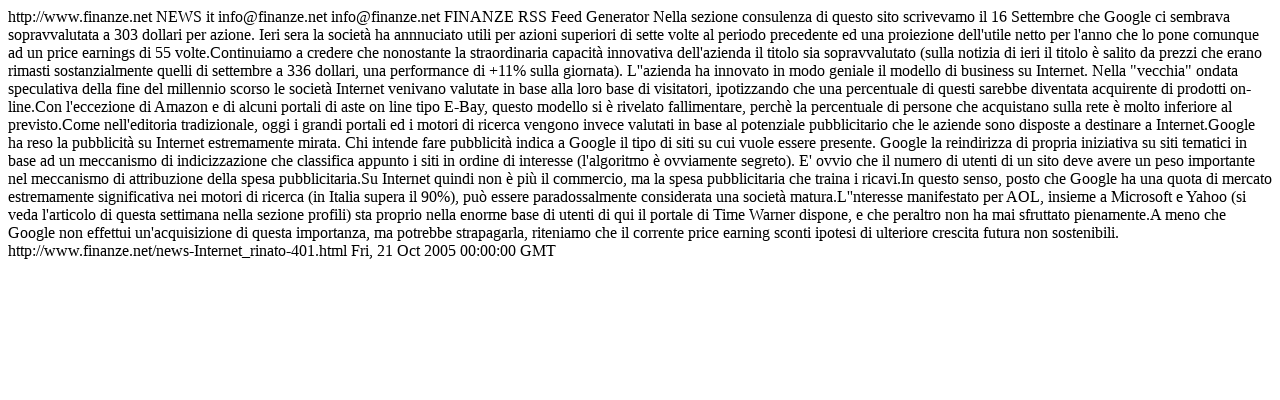

--- FILE ---
content_type: text/html; charset=utf-8
request_url: http://www.finanze.net/feeds-news-401.html
body_size: 1703
content:
<?xml version="1.0" encoding="UTF-8"?>
<!-- Generated on Tue, 04 Nov 2025 09:01:56 +0100 -->
<rss version="2.0" xmlns:atom="http://www.w3.org/2005/Atom">
  <channel>
    <atom:link href="http://www.finanze.net/modules/news/includes/rss_view.php" rel="self" type="application/rss+xml" />
    <title>FINANZE - NEWS</title>
    <link>http://www.finanze.net</link>
    <description>NEWS</description>
    <language>it</language>
    <managingEditor>info@finanze.net</managingEditor>
    <webMaster>info@finanze.net</webMaster>
    <generator>FINANZE RSS Feed Generator</generator>
    <item>
      <title>Internet rinato</title>
      <description>Nella sezione consulenza di questo sito scrivevamo il 16 Settembre che Google ci sembrava sopravvalutata a 303 dollari per azione. Ieri sera la società ha annnuciato utili per azioni superiori di sette volte al periodo precedente ed una proiezione dell&#039;utile netto per l&#039;anno che lo pone comunque ad un price earnings di 55 volte.Continuiamo a credere che nonostante la straordinaria capacità innovativa dell&#039;azienda il titolo sia sopravvalutato (sulla notizia di ieri il titolo è salito da prezzi che erano rimasti sostanzialmente quelli di settembre a 336 dollari, una performance di +11% sulla giornata). L&#039;&#039;azienda ha innovato in modo geniale il modello di business su Internet. Nella &quot;vecchia&quot; ondata speculativa della fine del millennio scorso le società Internet venivano valutate in base alla loro base di visitatori, ipotizzando che una percentuale di questi sarebbe diventata acquirente di prodotti on-line.Con l&#039;eccezione di Amazon e di alcuni portali di aste on line tipo E-Bay, questo modello si è rivelato fallimentare, perchè la percentuale di persone che acquistano sulla rete è molto inferiore al previsto.Come nell&#039;editoria tradizionale, oggi i grandi portali ed i motori di ricerca vengono invece valutati in base al potenziale pubblicitario che le aziende sono disposte a destinare a Internet.Google ha reso la pubblicità su Internet estremamente mirata. Chi intende fare pubblicità indica a Google il tipo di siti su cui vuole essere presente. Google la reindirizza di propria iniziativa su siti tematici in base ad un meccanismo di indicizzazione che classifica appunto i siti in ordine di interesse (l&#039;algoritmo è ovviamente segreto). E&#039; ovvio che il numero di utenti di un sito deve avere un peso importante nel meccanismo di attribuzione della spesa pubblicitaria.Su Internet quindi non è più il commercio, ma la spesa pubblicitaria che traina i ricavi.In questo senso, posto che Google ha una quota di mercato estremamente significativa nei motori di ricerca (in Italia supera il 90%), può essere paradossalmente considerata una società matura.L&#039;&#039;nteresse manifestato per AOL, insieme a Microsoft e Yahoo (si veda l&#039;articolo di questa settimana nella sezione profili) sta proprio nella enorme base di utenti di qui il portale di Time Warner dispone, e che peraltro non ha mai sfruttato pienamente.A meno che Google non effettui un&#039;acquisizione di questa importanza, ma potrebbe strapagarla, riteniamo che il corrente price earning sconti ipotesi di ulteriore crescita futura non sostenibili. </description>
      <link>http://www.finanze.net/news-Internet_rinato-401.html</link>
      <pubDate>Fri, 21 Oct 2005 00:00:00 GMT</pubDate>
    </item>
  </channel></rss>